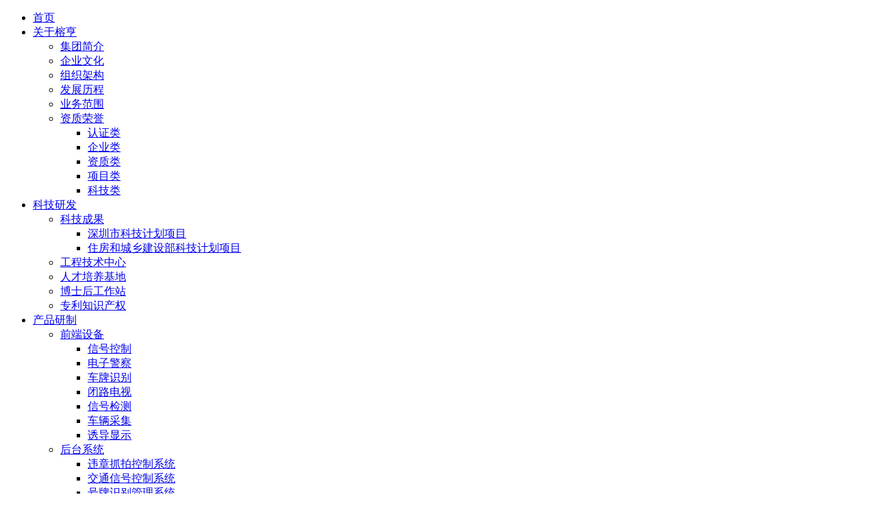

--- FILE ---
content_type: text/html; charset=utf-8
request_url: http://www.szrhg.com/haopaishibieguanlixitong.html
body_size: 4527
content:
<!DOCTYPE HTML>
<html>
<head>
<!--[if lt IE 9]>
<meta http-equiv="refresh" content="0;url=http://www.szrhg.com/public/browser">
<script>location.href="http://www.szrhg.com/public/browser";</script>
<![endif]-->
<meta http-equiv="Content-Type" content="text/html; charset=utf-8" />
<meta http-equiv="X-UA-Compatible" content="IE=edge">
<meta name="viewport" content="width=device-width,height=device-height,initial-scale=1.0, minimum-scale=1.0, maximum-scale=1.0, user-scalable=no">
<meta content="telephone=no" name="format-detection">
<meta name="robots" content="index, follow" />
<meta name="author" content="国人伟业|www.grwy.net">
<title>号牌识别管理系统-深圳榕亨实业集团有限公司</title>
<meta name="keywords" content="" />
<meta name="description" content="" />
<link rel="stylesheet" type="text/css" href="/themes/Home/default/Public/css/yzh.css">
<link rel="stylesheet" type="text/css" href="/themes/Home/default/Public/css/jquery.mmenu.all.css" />
<link rel="stylesheet" type="text/css" href="/themes/Home/default/Public/css/style.css">
<link rel="stylesheet" type="text/css" href="/themes/Home/default/Public/css/responsive.css" />
<script type="text/javascript" src="/themes/Home/default/Public/js/jquery.min.js"></script>
<script type="text/javascript" src="/themes/Home/default/Public/js/selectivizr.js"></script>
<script type="text/javascript" src="/themes/Home/default/Public/js/jquery.mmenu.all.js"></script>
<!--[if lte IE 8]><script src="http://cdn.bootcss.com/html5shiv/r29/html5.min.js"></script><![endif]-->
<!--[if lte IE 8]><script src="http://cdn.bootcss.com/respond.js/1.4.2/respond.min.js"></script><![endif]-->
</head>


<body >
<div id="page">
    <!--侧边栏-->
    <nav id="menu" class="wap_menu ">
        <ul>
            <li><a href="/">首页</a></li>
            <li><a href="/jituanjianjie.html">关于榕亨</a>                     <ul>
                        <li><a href="/jituanjianjie.html">集团简介</a>                             </li><li><a href="/qiyewenhua.html">企业文化</a>                             </li><li><a href="/zuzhigoujia.html">组织架构</a>                             </li><li><a href="/fazhanlicheng.html">发展历程</a>                             </li><li><a href="/yewufanwei.html">业务范围</a>                             </li><li><a href="/zizhirongyu.html">资质荣誉</a>                                 <ul>
                                    <li><a href="/tixirenzheng.html">认证类</a></li><li><a href="/gongsirongyu.html">企业类</a></li><li><a href="/zizhirenzheng.html">资质类</a></li><li><a href="/xiangmulei.html">项目类</a></li><li><a href="/kejilei.html">科技类</a></li>                                </ul>
                                                            </li>                    </ul>
                                    </li><li><a href="/kejichengguo.html">科技研发</a>                     <ul>
                        <li><a href="/kejichengguo.html">科技成果</a>                                 <ul>
                                    <li><a href="/shenshikejijihuaxiangmu.html">深圳市科技计划项目</a></li><li><a href="/zhufanghechengxiangjianshebuke.html">住房和城乡建设部科技计划项目</a></li>                                </ul>
                                                            </li><li><a href="/gongchengjishuzhongxin15.html">工程技术中心</a>                             </li><li><a href="/rencaipeiyangjidi.html">人才培养基地</a>                             </li><li><a href="/boshihougongzuozhan.html">博士后工作站</a>                             </li><li><a href="/zhuanlichengguo.html">专利知识产权</a>                             </li>                    </ul>
                                    </li><li><a href="/qianduanshebei.html">产品研制</a>                     <ul>
                        <li><a href="/qianduanshebei.html">前端设备</a>                                 <ul>
                                    <li><a href="/xinhaokongzhi.html">信号控制</a></li><li><a href="/dianzijingcha.html">电子警察</a></li><li><a href="/chepaishibie.html">车牌识别</a></li><li><a href="/biludianshi.html">闭路电视</a></li><li><a href="/xinhaojiance.html">信号检测</a></li><li><a href="/cheliangcaiji.html">车辆采集</a></li><li><a href="/youdaoxianshi.html">诱导显示</a></li>                                </ul>
                                                            </li><li><a href="/houtaixitong.html">后台系统</a>                                 <ul>
                                    <li><a href="/weizhangzhuapaikongzhixitong.html">违章抓拍控制系统</a></li><li><a href="/jiaotongxinhaokongzhixitong.html">交通信号控制系统</a></li><li><a href="/haopaishibieguanlixitong.html">号牌识别管理系统</a></li><li><a href="/yingjizhihui.html">应急指挥</a></li><li><a href="/keshihuazhihuizhihuidiaoduping.html">指挥调度平台</a></li>                                </ul>
                                                            </li>                    </ul>
                                    </li><li><a href="/jiaotongsheshi.html">精品项目</a>                     <ul>
                        <li><a href="/xitongjicheng.html">系统 集成</a>                             </li><li><a href="/shizhengdaolu.html">市政 道路</a>                             </li><li><a href="/fangjiantushifang.html">房建土石方</a>                             </li><li><a href="/pinganchengshi.html">平安 城市</a>                             </li><li><a href="/jiaotongsheshi.html">交通 设施</a>                             </li><li><a href="/jiankongyoudao.html">监控 诱导</a>                             </li><li><a href="/chengshizhaoming.html">城市 照明</a>                             </li><li><a href="/shuilishuidian.html">水利 水电</a>                             </li>                    </ul>
                                    </li><li><a href="/xitongyunwei.html">系统运维</a>                     <ul>
                        <li><a href="/jiaotongxinhaoyunwei.html">交通信号运维</a>                             </li><li><a href="/jiaotongsheshiyunwei.html">交通设施运维</a>                             </li><li><a href="/jiaotongyoudaoyunwei.html">交通诱导运维</a>                             </li>                    </ul>
                                    </li><li><a href="/xinwenzhongxin.html">新闻中心</a>                     <ul>
                        <li><a href="/guoneiwaixinwen.html">国内外新闻</a>                                 <ul>
                                    <li><a href="/xintuichanpin.html">新推产品</a></li><li><a href="/xintuijishu.html">新推技术</a></li><li><a href="/xingyefazhan.html">行业发展</a></li><li><a href="/chanyetuijin.html">产业推进</a></li>                                </ul>
                                                            </li><li><a href="/dangqunjianshe.html">党群建设</a>                                 <ul>
                                    <li><a href="/huodongkaizhan.html">活动开展</a></li><li><a href="/zhibujianshe.html">支部建设</a></li><li><a href="/gonghuijianshe.html">工会建设</a></li>                                </ul>
                                                            </li><li><a href="/xinxifabu.html">信息发布</a>                                 <ul>
                                    <li><a href="/dangqunjianshe61.html">党群建设</a></li><li><a href="/chengshixinxi.html">城市信息</a></li><li><a href="/xingyexinxi.html">行业信息</a></li><li><a href="/qiyexinxi.html">企业信息</a></li><li><a href="/chuxingfuwu.html">出行服务</a></li>                                </ul>
                                                            </li>                    </ul>
                                    </li><li><a href="/jituanzongbu.html">联系我们</a>                     <ul>
                        <li><a href="/jituanzongbu.html">集团总部</a>                             </li><li><a href="/kongguqiye.html">控股企业</a>                             </li><li><a href="http://pcits.cn/index.aspx">鹏城交通股份</a>                             </li><li><a href="/kejizhanguan.html">深圳市科普基地</a>                             </li>                    </ul>
                                    </li>        </ul>
    </nav>
    <!--头部-->
    <header class="header list_head">
      <div class="container">
        <h1 class="logo"><a href="/"><img src="/uploads/202012/5fe31395be469.png" alt="深圳榕亨实业集团有限公司" title="" height="55"></a></h1>
        <ul class="topIcon">
          <li class="search">
              <form action="/?m=search" method="post">
                  <input type="text" class="text"  name="keyword" value="请输入关键词搜索" onBlur="if(this.value=='')this.value='请输入关键词搜索';" onFocus="this.value='';"/>
                  <input type="submit" class="btn" value="" />
              </form>
          </li>
          <li class="a1"><a href="javascription:void(0);"  title="搜索"></a></li>
          <li class="a2"><a href="" target="_blank" title="新浪微博"></a></li>
          <li class="a3"><a href="javascription:void" title="官方微信"></a></li>
          <li class="a4"><a href="tencent://message/?uin=23806400" title="QQ咨询"></a></li>
        </ul>
        <ul class="nav">
            <li><a  href="/">首页</a></li>
            <li><a  href="/jituanjianjie.html">关于榕亨</a>
                                    <ul class="navSub">
                      <li><a href="/jituanjianjie.html" >集团简介</a>
                                                        </li><li><a href="/qiyewenhua.html" >企业文化</a>
                                                        </li><li><a href="/zuzhigoujia.html" >组织架构</a>
                                                        </li><li><a href="/fazhanlicheng.html" >发展历程</a>
                                                        </li><li><a href="/yewufanwei.html" >业务范围</a>
                                                        </li><li><a href="/zizhirongyu.html"  class="on" >资质荣誉</a>
                                                            <ul class="navSub_menu" style="display:block;">
                                  <li><a href="/tixirenzheng.html">认证类</a></li><li><a href="/gongsirongyu.html">企业类</a></li><li><a href="/zizhirenzheng.html">资质类</a></li><li><a href="/xiangmulei.html">项目类</a></li><li><a href="/kejilei.html">科技类</a></li>                              </ul>
                                                        </li>                  </ul>
                                </li><li><a  href="/kejichengguo.html">科技研发</a>
                                    <ul class="navSub">
                      <li><a href="/kejichengguo.html"  class="on" >科技成果</a>
                                                            <ul class="navSub_menu" style="display:block;">
                                  <li><a href="/shenshikejijihuaxiangmu.html">深圳市科技计划项目</a></li><li><a href="/zhufanghechengxiangjianshebuke.html">住房和城乡建设部科技计划项目</a></li>                              </ul>
                                                        </li><li><a href="/gongchengjishuzhongxin15.html" >工程技术中心</a>
                                                        </li><li><a href="/rencaipeiyangjidi.html" >人才培养基地</a>
                                                        </li><li><a href="/boshihougongzuozhan.html" >博士后工作站</a>
                                                        </li><li><a href="/zhuanlichengguo.html" >专利知识产权</a>
                                                        </li>                  </ul>
                                </li><li><a class="current" href="/qianduanshebei.html">产品研制</a>
                                    <ul class="navSub">
                      <li><a href="/qianduanshebei.html"  class="on" >前端设备</a>
                                                            <ul class="navSub_menu" style="display:block;">
                                  <li><a href="/xinhaokongzhi.html">信号控制</a></li><li><a href="/dianzijingcha.html">电子警察</a></li><li><a href="/chepaishibie.html">车牌识别</a></li><li><a href="/biludianshi.html">闭路电视</a></li><li><a href="/xinhaojiance.html">信号检测</a></li><li><a href="/cheliangcaiji.html">车辆采集</a></li><li><a href="/youdaoxianshi.html">诱导显示</a></li>                              </ul>
                                                        </li><li><a href="/houtaixitong.html"  class="on" >后台系统</a>
                                                            <ul class="navSub_menu" style="display:block;">
                                  <li><a href="/weizhangzhuapaikongzhixitong.html">违章抓拍控制系统</a></li><li><a href="/jiaotongxinhaokongzhixitong.html">交通信号控制系统</a></li><li><a href="/haopaishibieguanlixitong.html">号牌识别管理系统</a></li><li><a href="/yingjizhihui.html">应急指挥</a></li><li><a href="/keshihuazhihuizhihuidiaoduping.html">指挥调度平台</a></li>                              </ul>
                                                        </li>                  </ul>
                                </li><li><a  href="/jiaotongsheshi.html">精品项目</a>
                                    <ul class="navSub">
                      <li><a href="/xitongjicheng.html" >系统 集成</a>
                                                        </li><li><a href="/shizhengdaolu.html" >市政 道路</a>
                                                        </li><li><a href="/fangjiantushifang.html" >房建土石方</a>
                                                        </li><li><a href="/pinganchengshi.html" >平安 城市</a>
                                                        </li><li><a href="/jiaotongsheshi.html" >交通 设施</a>
                                                        </li><li><a href="/jiankongyoudao.html" >监控 诱导</a>
                                                        </li><li><a href="/chengshizhaoming.html" >城市 照明</a>
                                                        </li><li><a href="/shuilishuidian.html" >水利 水电</a>
                                                        </li>                  </ul>
                                </li><li><a  href="/xitongyunwei.html">系统运维</a>
                                    <ul class="navSub">
                      <li><a href="/jiaotongxinhaoyunwei.html" >交通信号运维</a>
                                                        </li><li><a href="/jiaotongsheshiyunwei.html" >交通设施运维</a>
                                                        </li><li><a href="/jiaotongyoudaoyunwei.html" >交通诱导运维</a>
                                                        </li>                  </ul>
                                </li><li><a  href="/xinwenzhongxin.html">新闻中心</a>
                                    <ul class="navSub">
                      <li><a href="/guoneiwaixinwen.html"  class="on" >国内外新闻</a>
                                                            <ul class="navSub_menu" style="display:block;">
                                  <li><a href="/xintuichanpin.html">新推产品</a></li><li><a href="/xintuijishu.html">新推技术</a></li><li><a href="/xingyefazhan.html">行业发展</a></li><li><a href="/chanyetuijin.html">产业推进</a></li>                              </ul>
                                                        </li><li><a href="/dangqunjianshe.html"  class="on" >党群建设</a>
                                                            <ul class="navSub_menu" style="display:block;">
                                  <li><a href="/huodongkaizhan.html">活动开展</a></li><li><a href="/zhibujianshe.html">支部建设</a></li><li><a href="/gonghuijianshe.html">工会建设</a></li>                              </ul>
                                                        </li><li><a href="/xinxifabu.html"  class="on" >信息发布</a>
                                                            <ul class="navSub_menu" style="display:block;">
                                  <li><a href="/dangqunjianshe61.html">党群建设</a></li><li><a href="/chengshixinxi.html">城市信息</a></li><li><a href="/xingyexinxi.html">行业信息</a></li><li><a href="/qiyexinxi.html">企业信息</a></li><li><a href="/chuxingfuwu.html">出行服务</a></li>                              </ul>
                                                        </li>                  </ul>
                                </li><li><a  href="/jituanzongbu.html">联系我们</a>
                                    <ul class="navSub">
                      <li><a href="/jituanzongbu.html" >集团总部</a>
                                                        </li><li><a href="/kongguqiye.html" >控股企业</a>
                                                        </li><li><a href="http://pcits.cn/index.aspx" >鹏城交通股份</a>
                                                        </li><li><a href="/kejizhanguan.html" >深圳市科普基地</a>
                                                        </li>                  </ul>
                                </li>        </ul>
        <a class="lane" href="/en"  title="英文"><i></i>English</a>
        <a class="nav_trigger" href="#menu"><span></span></a>
      </div>
    </header>
     <!--内容-->
    <content class="content">
                  <div class="listBanner" style="background-image:url('/uploads/202310/653626e758f55.jpg'); "><img src=""></div>
                
<div class="breadCrumb container">
    <span class="listMenu_icon fr">&#xe6a3;</span>
    <p>当前位置：<a href="/">首页</a><span> > </span><a class="" href="/qianduanshebei.html">产品研制</a> > <a class="" href="/houtaixitong.html">后台系统</a> > <a class="bc" href="/haopaishibieguanlixitong.html">号牌识别管理系统</a></p>
</div>
<section class="listWrapper container clearfix">
  <div class="listMenu">
  <a class="" href="/qianduanshebei.html" title="前端设备">前端设备</a><a class="current" href="/houtaixitong.html" title="后台系统">后台系统</a></div>
  <div class="listMenu_sub sub_hide">
      <a class="" href="/xinhaokongzhi.html" title="信号控制">信号控制</a><a class="" href="/dianzijingcha.html" title="电子警察">电子警察</a><a class="" href="/chepaishibie.html" title="车牌识别">车牌识别</a><a class="" href="/biludianshi.html" title="闭路电视">闭路电视</a><a class="" href="/xinhaojiance.html" title="信号检测">信号检测</a><a class="" href="/cheliangcaiji.html" title="车辆采集">车辆采集</a><a class="" href="/youdaoxianshi.html" title="诱导显示">诱导显示</a>  </div>
    <div class="listMenu_sub sub_block">
      <a class="" href="/weizhangzhuapaikongzhixitong.html" title="违章抓拍控制系统">违章抓拍控制系统</a><a class="" href="/jiaotongxinhaokongzhixitong.html" title="交通信号控制系统">交通信号控制系统</a><a class="current" href="/haopaishibieguanlixitong.html" title="号牌识别管理系统">号牌识别管理系统</a><a class="" href="/yingjizhihui.html" title="应急指挥">应急指挥</a><a class="" href="/keshihuazhihuizhihuidiaoduping.html" title="指挥调度平台">指挥调度平台</a>  </div>
  



    <section class="newsList">
      <div class="article">
            <a href="/haopaishibieguanlixitong/37-35.html" class="nImg"><img src="/uploads/201707/5969865e21158.jpg" alt=""></a>
            <h4><a href="/haopaishibieguanlixitong/37-35.html">高清卡口系统管理平台</a></h4>
            <p class="fr">

高清卡口系统管理平台 


 









 高清卡口系统管理平台是一套集交通前端信息采集和违法数据处理于一身的综合系统，综合了非现场执法流程、与前...</p>
            <a class="more" href="/haopaishibieguanlixitong/37-35.html">查看更多 +</a>
        </div>  </section>
    <div class="pagination"></div>
  <script src="/themes/Home/default/Public/js/jaliswall.js"></script>
  <script type="text/javascript">
  $(function(){
    $('.newsList').jaliswall({ item: '.article' });
  });
  </script>
</section>

        <!-- 底部 -->
        <footer class="footer listFoot">
            <div class="container">
                <p class="fl"><a href="/?m=sitemap"  target="_blank">网站地图</a><em>|</em><a href="/public/mzsm.html" target="_blank">免责申明</a><em>|</em><a href="/jituanzongbu.html">联系我们</a><a href="https://szcert.ebs.org.cn/ead68fb4-c130-4a3a-ac05-2b22880a1409" target="_blank"><img src="/themes/Home/default/Public/images/newGovIcon.gif" height="40"></a> </p>
                <p class="fr">© 2017 深圳榕亨实业集团有限公司 版权所有 &nbsp;&nbsp; <a href="http://beian.miit.gov.cn" target="_blank">粤ICP备07507793号</a></p>
            </div>
        </footer>
    </content><!--内容End-->
    <!-- 微信弹出内容 -->
    <div class="dialogContent">
        <img class="dialogQrcode" src="/uploads/201707/5965cdc09325a.jpg" alt="关注官方微信公众号">
        <p class="mobileHide">扫描上方二维码<br/>关注官方微信公众号</p>
        <div class="btn dialogClose close">确定</div>
    </div>
    <div class="dialogOverlay"></div>
</div>
<script type="text/javascript">
   jQuery(document).ready(function( $ ) {
      $("#menu").mmenu({
        "offCanvas": {
           "position": "right"
        },
        "extensions": [
           "theme-dark"
        ],
        "iconPanels": true
      });
   });
</script>
<script type="text/javascript" src="/themes/Home/default/Public/js/index.js"></script>
</body>
</html>